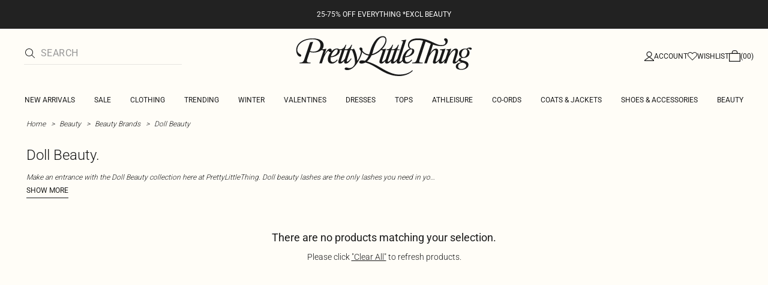

--- FILE ---
content_type: application/javascript; charset=UTF-8
request_url: https://cdn-skin.prettylittlething.com/euw1/_next/static/chunks/pages/%5B...slug%5D-34b9c820afe7105a.js
body_size: 1514
content:
!function(){try{var e="undefined"!=typeof window?window:"undefined"!=typeof global?global:"undefined"!=typeof self?self:{},t=(new e.Error).stack;t&&(e._sentryDebugIds=e._sentryDebugIds||{},e._sentryDebugIds[t]="0f4491f3-40c3-4d41-a4dc-c3fddaab46d6",e._sentryDebugIdIdentifier="sentry-dbid-0f4491f3-40c3-4d41-a4dc-c3fddaab46d6")}catch(e){}}(),(self.webpackChunk_N_E=self.webpackChunk_N_E||[]).push([[2203],{67768:(e,t,a)=>{"use strict";a.d(t,{Ht:()=>i,jE:()=>d});var s=a(14232),r=a(37876),n=s.createContext(void 0),d=e=>{let t=s.useContext(n);if(e)return e;if(!t)throw Error("No QueryClient set, use QueryClientProvider to set one");return t},i=({client:e,children:t})=>(s.useEffect(()=>(e.mount(),()=>{e.unmount()}),[e]),(0,r.jsx)(n.Provider,{value:e,children:t}))},71587:(e,t,a)=>{(window.__NEXT_P=window.__NEXT_P||[]).push(["/[...slug]",function(){return a(83395)}])},83395:(e,t,a)=>{"use strict";a.r(t),a.d(t,{__N_SSP:()=>c,default:()=>p});var s=a(37876),r=a(93601),n=a(18847),d=a.n(n),i=a(49430);let u=d()(()=>Promise.all([a.e(6913),a.e(9075),a.e(8212),a.e(8444),a.e(1481),a.e(8230),a.e(682),a.e(6649),a.e(1078),a.e(7740),a.e(7300),a.e(1301),a.e(454),a.e(4357),a.e(3856),a.e(369),a.e(3039),a.e(7563),a.e(5350),a.e(9508),a.e(676),a.e(9701),a.e(6460),a.e(8499),a.e(9760),a.e(2797),a.e(2128),a.e(2256)]).then(a.bind(a,42256)),{loadableGenerated:{webpack:()=>[42256]}}),o=d()(()=>Promise.all([a.e(6913),a.e(9075),a.e(8444),a.e(1481),a.e(8230),a.e(682),a.e(6649),a.e(1078),a.e(8221),a.e(7300),a.e(4357),a.e(6589),a.e(7563),a.e(493),a.e(5350),a.e(9508),a.e(9701),a.e(9260),a.e(2128),a.e(4655),a.e(9283),a.e(7)]).then(a.bind(a,39566)),{loadableGenerated:{webpack:()=>[39566]}}),l=d()(()=>Promise.all([a.e(6649),a.e(1078),a.e(8221),a.e(6022),a.e(8925),a.e(9499)]).then(a.bind(a,31515)),{loadableGenerated:{webpack:()=>[31515]}}),f=d()(()=>Promise.all([a.e(9075),a.e(8992),a.e(6649),a.e(8221),a.e(97),a.e(1252),a.e(5084),a.e(8065),a.e(1304),a.e(2972),a.e(6113)]).then(a.bind(a,16113)),{loadableGenerated:{webpack:()=>[16113]}});var c=!0;let p=e=>{if("errorCode"in e)return(0,s.jsx)(i.A,{...e});if("isPLP"in e){let{dehydratedState:t}=e;return(0,s.jsx)(r.f,{state:t,children:(0,s.jsx)(u,{...e})})}return"isPDP"in e?(0,s.jsx)(o,{...e}):"isCmsPage"in e?(0,s.jsx)(l,{...e}):"isFaqPage"in e?(0,s.jsx)(f,{...e}):null}},93601:(e,t,a)=>{"use strict";a.d(t,{f:()=>u});var s=a(14232);function r(e){return e}function n(e,t,a){if("object"!=typeof t||null===t)return;let s=e.getMutationCache(),n=e.getQueryCache(),d=a?.defaultOptions?.deserializeData??e.getDefaultOptions().hydrate?.deserializeData??r,i=t.mutations||[],u=t.queries||[];i.forEach(({state:t,...r})=>{s.build(e,{...e.getDefaultOptions().hydrate?.mutations,...a?.defaultOptions?.mutations,...r},t)}),u.forEach(({queryKey:t,state:s,queryHash:r,meta:i,promise:u})=>{let o=n.get(r),l=void 0===s.data?s.data:d(s.data);if(o){if(o.state.dataUpdatedAt<s.dataUpdatedAt){let{fetchStatus:e,...t}=s;o.setState({...t,data:l})}}else o=n.build(e,{...e.getDefaultOptions().hydrate?.queries,...a?.defaultOptions?.queries,queryKey:t,queryHash:r,meta:i},{...s,data:l,fetchStatus:"idle"});if(u){let e=Promise.resolve(u).then(d);o.fetch(void 0,{initialPromise:e})}})}var d=a(67768),i=(e,t)=>"object"==typeof e&&null!==e&&t in e,u=({children:e,options:t={},state:a,queryClient:r})=>{let u=(0,d.jE)(r),[o,l]=s.useState(),f=s.useRef(t);return f.current=t,s.useMemo(()=>{if(a){if("object"!=typeof a)return;let e=u.getQueryCache(),t=a.queries||[],s=[],r=[];for(let a of t){let t=e.get(a.queryHash);if(t){let e=a.state.dataUpdatedAt>t.state.dataUpdatedAt||i(a.promise,"status")&&i(t.promise,"status")&&a.promise.status!==t.promise.status,s=o?.find(e=>e.queryHash===a.queryHash);e&&(!s||a.state.dataUpdatedAt>s.state.dataUpdatedAt)&&r.push(a)}else s.push(a)}s.length>0&&n(u,{queries:s},f.current),r.length>0&&l(e=>e?[...e,...r]:r)}},[u,o,a]),s.useEffect(()=>{o&&(n(u,{queries:o},f.current),l(void 0))},[u,o]),e}}},e=>{e.O(0,[9573,2135,4587,2732,636,6593,8792],()=>e(e.s=71587)),_N_E=e.O()}]);